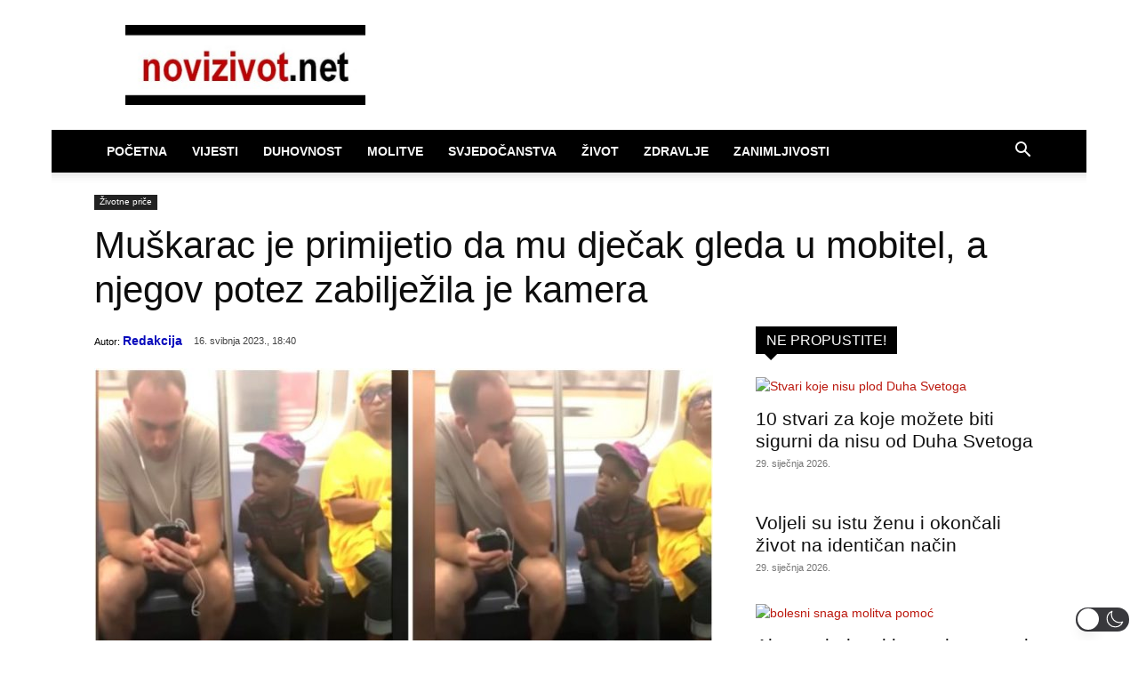

--- FILE ---
content_type: text/html; charset=UTF-8
request_url: https://www.novizivot.net/wp-admin/admin-ajax.php?td_theme_name=Newspaper&v=12.7.3
body_size: -127
content:
{"50997":128492}

--- FILE ---
content_type: application/javascript; charset=utf-8
request_url: https://fundingchoicesmessages.google.com/f/AGSKWxXOWwTw4SO-Q0T8xM3A6FjbfVeShm4ehoIsnTNrSIrp_gss7d0cwwJidhRYd-hYx2J-VK6mEKhSFB-nLnDdvW_NLV0WbW_YGZ4XCNZ62Lr-S46Sm04q08_SNlvIsf2FIn_-U5qLWg==?fccs=W251bGwsbnVsbCxudWxsLG51bGwsbnVsbCxudWxsLFsxNzY5NzIzNzU5LDEzMDAwMDAwMF0sbnVsbCxudWxsLG51bGwsW251bGwsWzcsOSw2XSxudWxsLDIsbnVsbCwiaHIiLG51bGwsbnVsbCxudWxsLG51bGwsbnVsbCwzXSwiaHR0cHM6Ly93d3cubm92aXppdm90Lm5ldC9tdXNrYXJhYy1wcmltaWpldGlvLWRhLWRqZWNhay1nbGVkYS11LW1vYml0ZWwvIixudWxsLFtbOCwiemplblNWLW1Fc3MiXSxbOSwiZW4tVVMiXSxbMTksIjIiXSxbMTcsIlswXSJdLFsyNCwiIl0sWzI1LCJbWzk1MzQwMjUzLDk1MzQwMjU1XV0iXSxbMjksImZhbHNlIl1dXQ
body_size: 249
content:
if (typeof __googlefc.fcKernelManager.run === 'function') {"use strict";this.default_ContributorServingResponseClientJs=this.default_ContributorServingResponseClientJs||{};(function(_){var window=this;
try{
var qp=function(a){this.A=_.t(a)};_.u(qp,_.J);var rp=function(a){this.A=_.t(a)};_.u(rp,_.J);rp.prototype.getWhitelistStatus=function(){return _.F(this,2)};var sp=function(a){this.A=_.t(a)};_.u(sp,_.J);var tp=_.ed(sp),up=function(a,b,c){this.B=a;this.j=_.A(b,qp,1);this.l=_.A(b,_.Pk,3);this.F=_.A(b,rp,4);a=this.B.location.hostname;this.D=_.Fg(this.j,2)&&_.O(this.j,2)!==""?_.O(this.j,2):a;a=new _.Qg(_.Qk(this.l));this.C=new _.dh(_.q.document,this.D,a);this.console=null;this.o=new _.mp(this.B,c,a)};
up.prototype.run=function(){if(_.O(this.j,3)){var a=this.C,b=_.O(this.j,3),c=_.fh(a),d=new _.Wg;b=_.hg(d,1,b);c=_.C(c,1,b);_.jh(a,c)}else _.gh(this.C,"FCNEC");_.op(this.o,_.A(this.l,_.De,1),this.l.getDefaultConsentRevocationText(),this.l.getDefaultConsentRevocationCloseText(),this.l.getDefaultConsentRevocationAttestationText(),this.D);_.pp(this.o,_.F(this.F,1),this.F.getWhitelistStatus());var e;a=(e=this.B.googlefc)==null?void 0:e.__executeManualDeployment;a!==void 0&&typeof a==="function"&&_.To(this.o.G,
"manualDeploymentApi")};var vp=function(){};vp.prototype.run=function(a,b,c){var d;return _.v(function(e){d=tp(b);(new up(a,d,c)).run();return e.return({})})};_.Tk(7,new vp);
}catch(e){_._DumpException(e)}
}).call(this,this.default_ContributorServingResponseClientJs);
// Google Inc.

//# sourceURL=/_/mss/boq-content-ads-contributor/_/js/k=boq-content-ads-contributor.ContributorServingResponseClientJs.en_US.zjenSV-mEss.es5.O/d=1/exm=ad_blocking_detection_executable,kernel_loader,loader_js_executable,web_iab_tcf_v2_signal_executable/ed=1/rs=AJlcJMwkzeCrPzcr4ZTu9XKJQ6RjDJX32Q/m=cookie_refresh_executable
__googlefc.fcKernelManager.run('\x5b\x5b\x5b7,\x22\x5b\x5bnull,\\\x22novizivot.net\\\x22,\\\x22AKsRol9uQjs9iye2bRBVIPyj-6EWfYlNPpUnmOv24UCLGqXo3D0WuxmSv07hNowgmzBgutmlDj7z_dkir6nAlego5AJwFm-XfQd7muTj2f3UJoO4S47Dvjg6FIC7rOq27DJ8uDuM628tABlhNzQkDL0F8G6ZmBpjVg\\\\u003d\\\\u003d\\\x22\x5d,null,\x5b\x5bnull,null,null,\\\x22https:\/\/fundingchoicesmessages.google.com\/f\/AGSKWxUAiboLUHaN-6kc38c3GZlRk3CJM5fg_GHZJhQJLWrwuBE2JcbXd4WwUvIA1TN_0UH1EG9vJkZHvQxVhvCiSBOhKDddsq1_ALfLerHaJMRBq82FSTzy_Y_T5gH3XyjtzZIjWk6TFg\\\\u003d\\\\u003d\\\x22\x5d,null,null,\x5bnull,null,null,\\\x22https:\/\/fundingchoicesmessages.google.com\/el\/AGSKWxVPRa2jXT3dxRXfpGLI1APq7DGrK9py7X5PeDyunKc0BH4GPYfL22m8W_nvGCvAAHr35BV2wuklbjDa7iPKwiBztaGa_UfAuv9HnLBUgvSJ6fp6imFK0S0fbPMlU3VJIz7chMM8TQ\\\\u003d\\\\u003d\\\x22\x5d,null,\x5bnull,\x5b7,9,6\x5d,null,2,null,\\\x22hr\\\x22,null,null,null,null,null,3\x5d,null,\\\x22Postavke privatnosti i kolačića\\\x22,\\\x22Zatvori\\\x22,null,null,null,\\\x22Upravlja Google. Usklađeno s IAB-ovim TCF-om. ID CMP-a: 300\\\x22\x5d,\x5b2,1\x5d\x5d\x22\x5d\x5d,\x5bnull,null,null,\x22https:\/\/fundingchoicesmessages.google.com\/f\/AGSKWxXhRKMBHlci3SRfk6eo4m2BQdT5_-TbbJmV_4IHoEEPG-cHH8xSdIh4Aza98ghy0lJmTNyfq6cj_8Pl45g45XMM3XAsf0V48mnFgtMP3RA8I_uMo6sqa3oj9_GxWMTQmDVFcuAWbg\\u003d\\u003d\x22\x5d\x5d');}

--- FILE ---
content_type: application/javascript; charset=utf-8
request_url: https://fundingchoicesmessages.google.com/f/AGSKWxUaHRU33fh3f72Chmhzd6i--j6kOwsWbSXW3sXj1VS-4NQ2pFR_IYfbpDcHxCcggM3QSHcy87pECiUkBvKuMs14Vhy47y1On43f7Cy-ZpNisBRv8tN-KcAOwaPio2YuM3SKNWzNFZvRWRUKqq7ZAs6DRYw04FlYnJFpvpe8OOmO1q5JfzrhUPkrCPEp/_/stickyads._adwriter./ads/inline._cgbanners.php?/bannerad.
body_size: -1283
content:
window['e860ae79-c60e-44e5-b7ef-eaef97e6cd4f'] = true;